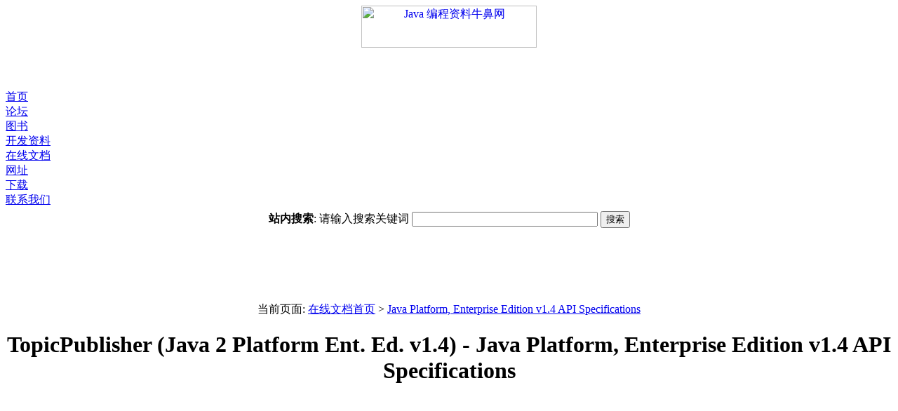

--- FILE ---
content_type: text/html
request_url: http://doc.javanb.com/j2ee-docs-api-1-4-en/javax/jms/TopicPublisher.html
body_size: 5485
content:
<html><!-- #BeginTemplate "/Templates/doc.dwt" -->
<head>
<!-- #BeginEditable "doctitle" -->
<title>TopicPublisher (Java 2 Platform Ent. Ed. v1.4) - Java Platform, Enterprise Edition v1.4 API Specifications - 在线文档 - JAVA 编程资料牛鼻站</title>
<meta name="keywords" content="javax.jms.TopicPublisher interface, Java Platform, Enterprise Edition. v1.4. API Specifications, ava, Sun, SDK, API" >
<meta name="description" content="本文档是 Java 2 Platform Enterprise Edition  1.4 的 API 英文版规范">
<!-- #EndEditable --> 
<meta name="robots" content="all">
<meta http-equiv="Content-Type" content="text/html; charset=gb2312">
<link href="http://www.javanb.com/img/skin/style1.css" type=text/css rel=stylesheet>
</head>

<body bgcolor="#FFFFFF"><div id=bd align="center">

<!-- begin: 头部导航 -->
<div id=tp>
<div id=tp_l>
<div id=tp_lt><a href="http://www.javanb.com" title="Java 编程资料牛鼻网, Java 程序员论坛, Java 编程资料" class=nobd><img src="http://www.javanb.com/img/site/javanb.gif" width=250 height=60 border=0 title="Java 编程资料牛鼻网"></a></div>
</div>
<div id=tp_r>
<div id=tp_rt>
<!-- #BeginEditable "top468" -->

<script type="text/javascript"><!--
google_ad_client = "pub-5801877696325956";
google_ad_width = 468;
google_ad_height = 60;
google_ad_format = "468x60_as";
google_ad_type = "text_image";
//2007-05-10: JavaNB_Doc_Page_468x60
google_ad_channel = "4768760441";
google_color_border = "FFFFFF";
google_color_bg = "FFFFFF";
google_color_link = "776655";
google_color_text = "000000";
google_color_url = "776655";
//-->
</script>
<script type="text/javascript"
  src="http://pagead2.googlesyndication.com/pagead/show_ads.js">
</script>
<!-- #EndEditable --> 
</div>
</div>
</div>

<TABLE cellSpacing=0 cellPadding=0 width="100%" border=0>
<TR><TD><DIV id=Nav>
<DIV class=ltab><DIV class=tabContent><A href="http://www.javanb.com">首页</A></DIV></DIV>
<DIV class=tab><DIV class=tabContent><A href="http://www.javanb.com/bbs/">论坛</A></DIV></DIV>
<DIV class=tab><DIV class=tabContent><A href="http://book.javanb.com">图书</A></DIV></DIV>
<DIV class=tab><DIV class=tabContent><A href="http://www.javanb.com/index-doc.html">开发资料</A></DIV></DIV>
<DIV class=tab><DIV class="tabContent selected""><A href="http://doc.javanb.com">在线文档</A></DIV></DIV>
<DIV class=tab><DIV class=tabContent><A href="http://url.javanb.com">网址</A></DIV></DIV>
<DIV class=tab><DIV class=tabContent><A href="http://download.javanb.com">下载</A></DIV></DIV>
<DIV class=rtab><DIV class=tabContent><A href="http://www.javanb.com/contact.html">联系我们</A></DIV></DIV>
</DIV></TD></TR>
<TR><TD height=5 id=NavLn></TD>
</TR></TABLE>
<!-- end: 头部导航 -->

<!-- #BeginEditable "topgg" -->

<!-- begin: search box -->
<div id="topad">
<form method="get" action="http://www.javanb.com/ggres.php" target="_top">
<!-- SiteSearch Google -->
<b>站内搜索</b>: 请输入搜索关键词 
<input type="hidden" name="domains" value="javanb.com" ></input>
<input type="text" name="q" size="31" maxlength="255" value="" id="sbi" class="inputclass"></input>
<input type="submit" name="sa" value="搜索" id="sbb" class="buttonclass"></input>
<input type="hidden" name="sitesearch" value="javanb.com"></input>
<input type="hidden" name="client" value="pub-5801877696325956"></input>
<input type="hidden" name="forid" value="1"></input>
<input type="hidden" name="channel" value="0487632749"></input>
<input type="hidden" name="ie" value="GB2312"></input>
<input type="hidden" name="oe" value="GB2312"></input>
<input type="hidden" name="cof" value="GALT:#0000aa;GL:1;DIV:#FFFFFF;VLC:0000ff;AH:center;BGC:FFFFFF;LBGC:F7EFD8;ALC:0000ff;LC:0000ff;T:000000;GFNT:0000ff;GIMP:0000ff;FORID:11"></input>
<input type="hidden" name="hl" value="zh-CN"></input>
<!-- SiteSearch Google -->
</form>
</div>
<!-- end: search box -->

<!-- begin: 广1 -->
<div id=topad>
<script type="text/javascript"><!--
google_ad_client = "pub-5801877696325956";
google_ad_width = 728;
google_ad_height = 90;
google_ad_format = "728x90_as";
google_ad_type = "text_image";
//2007-05-10: JavaNB_Doc_Page_728x90
google_ad_channel = "0010594427";
google_color_border = "FFFFFF";
google_color_bg = "FFFFFF";
google_color_link = "776655";
google_color_text = "000000";
google_color_url = "776655";
//-->
</script>
<script type="text/javascript"
  src="http://pagead2.googlesyndication.com/pagead/show_ads.js">
</script>
</div>
<!-- end: 广1 -->

<!-- begin: 广告2 --> 
<!-- div class="topad">顶部广告2</div --> 
<!-- end: 广告2 -->

<!-- #EndEditable --> 


<!-- #BeginEditable "textbody" -->
<!-- begin: 正文 -->
<div class="abody">

当前页面: <a href="/">在线文档首页</a> > <a href='/j2ee-docs-api-1-4-en/index.html'>Java Platform, Enterprise Edition v1.4 API Specifications</a></a>
<h1>TopicPublisher (Java 2 Platform Ent. Ed. v1.4) - Java Platform, Enterprise Edition v1.4 API Specifications</h1>
<div style="float:left;margin:4px;">
<script type="text/javascript"><!--
google_ad_client = "pub-5801877696325956";
/* JavaNB_Doc_Page_300x250 */
google_ad_slot = "2928128520";
google_ad_width = 300;
google_ad_height = 250;
//-->
</script>
<script type="text/javascript"
src="http://pagead2.googlesyndication.com/pagead/show_ads.js">
</script>
</div>



<!-- ========= START OF TOP NAVBAR ======= -->
<A NAME="navbar_top"><!-- --></A>
<A HREF="#skip-navbar_top" title="Skip navigation links"></A>
<TABLE BORDER="0" WIDTH="100%" CELLPADDING="1" CELLSPACING="0" SUMMARY="">
<TR>
<TD COLSPAN=3 BGCOLOR="#EEEEFF" CLASS="NavBarCell1">
<A NAME="navbar_top_firstrow"><!-- --></A>
<TABLE BORDER="0" CELLPADDING="0" CELLSPACING="3" SUMMARY="">
  <TR ALIGN="center" VALIGN="top">
  <TD BGCOLOR="#EEEEFF" CLASS="NavBarCell1">    <A HREF="../../overview-summary.html"><FONT CLASS="NavBarFont1"><B>Overview</B></FONT></A>&nbsp;</TD>
  <TD BGCOLOR="#EEEEFF" CLASS="NavBarCell1">    <A HREF="package-summary.html"><FONT CLASS="NavBarFont1"><B>Package</B></FONT></A>&nbsp;</TD>
  <TD BGCOLOR="#FFFFFF" CLASS="NavBarCell1Rev"> &nbsp;<FONT CLASS="NavBarFont1Rev"><B>Class</B></FONT>&nbsp;</TD>
  <TD BGCOLOR="#EEEEFF" CLASS="NavBarCell1">    <A HREF="package-tree.html"><FONT CLASS="NavBarFont1"><B>Tree</B></FONT></A>&nbsp;</TD>
  <TD BGCOLOR="#EEEEFF" CLASS="NavBarCell1">    <A HREF="../../deprecated-list.html"><FONT CLASS="NavBarFont1"><B>Deprecated</B></FONT></A>&nbsp;</TD>
  <TD BGCOLOR="#EEEEFF" CLASS="NavBarCell1">    <A HREF="../../index-all.html"><FONT CLASS="NavBarFont1"><B>Index</B></FONT></A>&nbsp;</TD>
  <TD BGCOLOR="#EEEEFF" CLASS="NavBarCell1">    <A HREF="../../help-doc.html"><FONT CLASS="NavBarFont1"><B>Help</B></FONT></A>&nbsp;</TD>
  </TR>
</TABLE>
</TD>
<TD ALIGN="right" VALIGN="top" ROWSPAN=3><EM>
<b>Java<sup><font size=-2>TM</font></sup> 2 Platform<br>Ent. Ed. v1.4</b></EM>
</TD>
</TR>

<TR>
<TD BGCOLOR="white" CLASS="NavBarCell2"><FONT SIZE="-2">
&nbsp;<A HREF="../../javax/jms/TopicConnectionFactory.html" title="interface in javax.jms"><B>PREV CLASS</B></A>&nbsp;
&nbsp;<A HREF="../../javax/jms/TopicSession.html" title="interface in javax.jms"><B>NEXT CLASS</B></A></FONT></TD>
<TD BGCOLOR="white" CLASS="NavBarCell2"><FONT SIZE="-2">
  <A HREF="../../index.html" target="_top"><B>FRAMES</B></A>  &nbsp;
&nbsp;<A HREF="TopicPublisher.html" target="_top"><B>NO FRAMES</B></A>  &nbsp;
&nbsp;<SCRIPT type="text/javascript">
  <!--
  if(window==top) {
    document.writeln('<A HREF="../../allclasses-noframe.html"><B>All Classes</B></A>');
  }
  //-->
</SCRIPT>
<NOSCRIPT>
  <A HREF="../../allclasses-noframe.html"><B>All Classes</B></A>
</NOSCRIPT>

</FONT></TD>
</TR>
<TR>
<TD VALIGN="top" CLASS="NavBarCell3"><FONT SIZE="-2">
  SUMMARY:&nbsp;NESTED&nbsp;|&nbsp;FIELD&nbsp;|&nbsp;CONSTR&nbsp;|&nbsp;<A HREF="#method_summary">METHOD</A></FONT></TD>
<TD VALIGN="top" CLASS="NavBarCell3"><FONT SIZE="-2">
DETAIL:&nbsp;FIELD&nbsp;|&nbsp;CONSTR&nbsp;|&nbsp;<A HREF="#method_detail">METHOD</A></FONT></TD>
</TR>
</TABLE>
<A NAME="skip-navbar_top"></A>
<!-- ========= END OF TOP NAVBAR ========= -->

<HR>
<!-- ======== START OF CLASS DATA ======== -->
<H2>
<FONT SIZE="-1">
javax.jms</FONT>
<BR>
Interface TopicPublisher</H2>
<DL>
<DT><B>All Superinterfaces:</B> <DD><A HREF="../../javax/jms/MessageProducer.html" title="interface in javax.jms">MessageProducer</A></DD>
</DL>
<HR>
<DL>
<DT>public interface <B>TopicPublisher</B><DT>extends <A HREF="../../javax/jms/MessageProducer.html" title="interface in javax.jms">MessageProducer</A></DL>

<P>
A client uses a <CODE>TopicPublisher</CODE> object to publish messages on a 
 topic. A <CODE>TopicPublisher</CODE> object is the publish-subscribe form
 of a message producer.

 <P>Normally, the <CODE>Topic</CODE> is specified when a 
 <CODE>TopicPublisher</CODE> is created.  In this case, an attempt to use 
 the <CODE>publish</CODE> methods for an unidentified 
 <CODE>TopicPublisher</CODE> will throw a 
 <CODE>java.lang.UnsupportedOperationException</CODE>.

 <P>If the <CODE>TopicPublisher</CODE> is created with an unidentified 
 <CODE>Topic</CODE>, an attempt to use the <CODE>publish</CODE> methods that 
 assume that the <CODE>Topic</CODE> has been identified will throw a 
 <CODE>java.lang.UnsupportedOperationException</CODE>.

 <P>During the execution of its <CODE>publish</CODE> method,
 a message must not be changed by other threads within the client. 
 If the message is modified, the result of the <CODE>publish</CODE> is 
 undefined.
 
 <P>After publishing a message, a client may retain and modify it
 without affecting the message that has been published. The same message
 object may be published multiple times.
 
 <P>The following message headers are set as part of publishing a 
 message: <code>JMSDestination</code>, <code>JMSDeliveryMode</code>, 
 <code>JMSExpiration</code>, <code>JMSPriority</code>, 
 <code>JMSMessageID</code> and <code>JMSTimeStamp</code>.
 When the message is published, the values of these headers are ignored. 
 After completion of the <CODE>publish</CODE>, the headers hold the values 
 specified by the method publishing the message. It is possible for the 
 <CODE>publish</CODE> method not to set <code>JMSMessageID</code> and 
 <code>JMSTimeStamp</code> if the 
 setting of these headers is explicitly disabled by the 
 <code>MessageProducer.setDisableMessageID</code> or
 <code>MessageProducer.setDisableMessageTimestamp</code> method.

<P>Creating a <CODE>MessageProducer</CODE> provides the same features as
 creating a <CODE>TopicPublisher</CODE>. A <CODE>MessageProducer</CODE> object is 
 recommended when creating new code. The  <CODE>TopicPublisher</CODE> is
 provided to support existing code.


<P>Because <CODE>TopicPublisher</CODE> inherits from 
 <CODE>MessageProducer</CODE>, it inherits the
 <CODE>send</CODE> methods that are a part of the <CODE>MessageProducer</CODE> 
 interface. Using the <CODE>send</CODE> methods will have the same
 effect as using the
 <CODE>publish</CODE> methods: they are functionally the same.
<P>

<P>
<DL>
<DT><B>Version:</B></DT>
  <DD>1.1 February 2, 2002</DD>
<DT><B>Author:</B></DT>
  <DD>Mark Hapner, Rich Burridge, Kate Stout</DD>
<DT><B>See Also:</B><DD><A HREF="../../javax/jms/Session.html#createProducer(javax.jms.Destination)"><CODE>Session.createProducer(Destination)</CODE></A>, 
<A HREF="../../javax/jms/TopicSession.html#createPublisher(javax.jms.Topic)"><CODE>TopicSession.createPublisher(Topic)</CODE></A></DL>
<HR>

<P>
<!-- ======== NESTED CLASS SUMMARY ======== -->


<!-- =========== FIELD SUMMARY =========== -->


<!-- ======== CONSTRUCTOR SUMMARY ======== -->


<!-- ========== METHOD SUMMARY =========== -->

<A NAME="method_summary"><!-- --></A>
<TABLE BORDER="1" WIDTH="100%" CELLPADDING="3" CELLSPACING="0" SUMMARY="">
<TR BGCOLOR="#CCCCFF" CLASS="TableHeadingColor">
<TD COLSPAN=2><FONT SIZE="+2">
<B>Method Summary</B></FONT></TD>
</TR>
<TR BGCOLOR="white" CLASS="TableRowColor">
<TD ALIGN="right" VALIGN="top" WIDTH="1%"><FONT SIZE="-1">
<CODE>&nbsp;<A HREF="../../javax/jms/Topic.html" title="interface in javax.jms">Topic</A></CODE></FONT></TD>
<TD><CODE><B><A HREF="../../javax/jms/TopicPublisher.html#getTopic()">getTopic</A></B>()</CODE>

<BR>
&nbsp;&nbsp;&nbsp;&nbsp;&nbsp;&nbsp;&nbsp;&nbsp;&nbsp;&nbsp;Gets the topic associated with this <CODE>TopicPublisher</CODE>.</TD>
</TR>
<TR BGCOLOR="white" CLASS="TableRowColor">
<TD ALIGN="right" VALIGN="top" WIDTH="1%"><FONT SIZE="-1">
<CODE>&nbsp;void</CODE></FONT></TD>
<TD><CODE><B><A HREF="../../javax/jms/TopicPublisher.html#publish(javax.jms.Message)">publish</A></B>(<A HREF="../../javax/jms/Message.html" title="interface in javax.jms">Message</A>&nbsp;message)</CODE>

<BR>
&nbsp;&nbsp;&nbsp;&nbsp;&nbsp;&nbsp;&nbsp;&nbsp;&nbsp;&nbsp;Publishes a message to the topic.
 </TD>
</TR>
<TR BGCOLOR="white" CLASS="TableRowColor">
<TD ALIGN="right" VALIGN="top" WIDTH="1%"><FONT SIZE="-1">
<CODE>&nbsp;void</CODE></FONT></TD>
<TD><CODE><B><A HREF="../../javax/jms/TopicPublisher.html#publish(javax.jms.Message, int, int, long)">publish</A></B>(<A HREF="../../javax/jms/Message.html" title="interface in javax.jms">Message</A>&nbsp;message,
        int&nbsp;deliveryMode,
        int&nbsp;priority,
        long&nbsp;timeToLive)</CODE>

<BR>
&nbsp;&nbsp;&nbsp;&nbsp;&nbsp;&nbsp;&nbsp;&nbsp;&nbsp;&nbsp;Publishes a message to the topic, specifying delivery mode,
 priority, and time to live.</TD>
</TR>
<TR BGCOLOR="white" CLASS="TableRowColor">
<TD ALIGN="right" VALIGN="top" WIDTH="1%"><FONT SIZE="-1">
<CODE>&nbsp;void</CODE></FONT></TD>
<TD><CODE><B><A HREF="../../javax/jms/TopicPublisher.html#publish(javax.jms.Topic, javax.jms.Message)">publish</A></B>(<A HREF="../../javax/jms/Topic.html" title="interface in javax.jms">Topic</A>&nbsp;topic,
        <A HREF="../../javax/jms/Message.html" title="interface in javax.jms">Message</A>&nbsp;message)</CODE>

<BR>
&nbsp;&nbsp;&nbsp;&nbsp;&nbsp;&nbsp;&nbsp;&nbsp;&nbsp;&nbsp;Publishes a message to a topic for an unidentified message producer. 
 </TD>
</TR>
<TR BGCOLOR="white" CLASS="TableRowColor">
<TD ALIGN="right" VALIGN="top" WIDTH="1%"><FONT SIZE="-1">
<CODE>&nbsp;void</CODE></FONT></TD>
<TD><CODE><B><A HREF="../../javax/jms/TopicPublisher.html#publish(javax.jms.Topic, javax.jms.Message, int, int, long)">publish</A></B>(<A HREF="../../javax/jms/Topic.html" title="interface in javax.jms">Topic</A>&nbsp;topic,
        <A HREF="../../javax/jms/Message.html" title="interface in javax.jms">Message</A>&nbsp;message,
        int&nbsp;deliveryMode,
        int&nbsp;priority,
        long&nbsp;timeToLive)</CODE>

<BR>
&nbsp;&nbsp;&nbsp;&nbsp;&nbsp;&nbsp;&nbsp;&nbsp;&nbsp;&nbsp;Publishes a message to a topic for an unidentified message 
 producer, specifying delivery mode, priority and time to live.
  
 </TD>
</TR>
</TABLE>
&nbsp;<A NAME="methods_inherited_from_class_javax.jms.MessageProducer"><!-- --></A>
<TABLE BORDER="1" WIDTH="100%" CELLPADDING="3" CELLSPACING="0" SUMMARY="">
<TR BGCOLOR="#EEEEFF" CLASS="TableSubHeadingColor">
<TD><B>Methods inherited from interface javax.jms.<A HREF="../../javax/jms/MessageProducer.html" title="interface in javax.jms">MessageProducer</A></B></TD>
</TR>
<TR BGCOLOR="white" CLASS="TableRowColor">
<TD><CODE><A HREF="../../javax/jms/MessageProducer.html#close()">close</A>, <A HREF="../../javax/jms/MessageProducer.html#getDeliveryMode()">getDeliveryMode</A>, <A HREF="../../javax/jms/MessageProducer.html#getDestination()">getDestination</A>, <A HREF="../../javax/jms/MessageProducer.html#getDisableMessageID()">getDisableMessageID</A>, <A HREF="../../javax/jms/MessageProducer.html#getDisableMessageTimestamp()">getDisableMessageTimestamp</A>, <A HREF="../../javax/jms/MessageProducer.html#getPriority()">getPriority</A>, <A HREF="../../javax/jms/MessageProducer.html#getTimeToLive()">getTimeToLive</A>, <A HREF="../../javax/jms/MessageProducer.html#send(javax.jms.Destination, javax.jms.Message)">send</A>, <A HREF="../../javax/jms/MessageProducer.html#send(javax.jms.Destination, javax.jms.Message, int, int, long)">send</A>, <A HREF="../../javax/jms/MessageProducer.html#send(javax.jms.Message)">send</A>, <A HREF="../../javax/jms/MessageProducer.html#send(javax.jms.Message, int, int, long)">send</A>, <A HREF="../../javax/jms/MessageProducer.html#setDeliveryMode(int)">setDeliveryMode</A>, <A HREF="../../javax/jms/MessageProducer.html#setDisableMessageID(boolean)">setDisableMessageID</A>, <A HREF="../../javax/jms/MessageProducer.html#setDisableMessageTimestamp(boolean)">setDisableMessageTimestamp</A>, <A HREF="../../javax/jms/MessageProducer.html#setPriority(int)">setPriority</A>, <A HREF="../../javax/jms/MessageProducer.html#setTimeToLive(long)">setTimeToLive</A></CODE></TD>
</TR>
</TABLE>
&nbsp;
<P>

<!-- ============ FIELD DETAIL =========== -->


<!-- ========= CONSTRUCTOR DETAIL ======== -->


<!-- ============ METHOD DETAIL ========== -->

<A NAME="method_detail"><!-- --></A>
<TABLE BORDER="1" WIDTH="100%" CELLPADDING="3" CELLSPACING="0" SUMMARY="">
<TR BGCOLOR="#CCCCFF" CLASS="TableHeadingColor">
<TD COLSPAN=1><FONT SIZE="+2">
<B>Method Detail</B></FONT></TD>
</TR>
</TABLE>

<A NAME="getTopic()"><!-- --></A><H3>
getTopic</H3>
<PRE>
public <A HREF="../../javax/jms/Topic.html" title="interface in javax.jms">Topic</A> <B>getTopic</B>()
               throws <A HREF="../../javax/jms/JMSException.html" title="class in javax.jms">JMSException</A></PRE>
<DL>
<DD>Gets the topic associated with this <CODE>TopicPublisher</CODE>.
<P>
<DD><DL>
</DL>
</DD>
<DD><DL>

<DT><B>Returns:</B><DD>this publisher's topic
<DT><B>Throws:</B>
<DD><CODE><A HREF="../../javax/jms/JMSException.html" title="class in javax.jms">JMSException</A></CODE> - if the JMS provider fails to get the topic for
                         this <CODE>TopicPublisher</CODE>
                         due to some internal error.</DL>
</DD>
</DL>
<HR>

<A NAME="publish(javax.jms.Message)"><!-- --></A><H3>
publish</H3>
<PRE>
public void <B>publish</B>(<A HREF="../../javax/jms/Message.html" title="interface in javax.jms">Message</A>&nbsp;message)
             throws <A HREF="../../javax/jms/JMSException.html" title="class in javax.jms">JMSException</A></PRE>
<DL>
<DD>Publishes a message to the topic.
 Uses the <CODE>TopicPublisher</CODE>'s default delivery mode, priority,
 and time to live.
<P>
<DD><DL>
</DL>
</DD>
<DD><DL>
<DT><B>Parameters:</B><DD><CODE>message</CODE> - the message to publish
<DT><B>Throws:</B>
<DD><CODE><A HREF="../../javax/jms/JMSException.html" title="class in javax.jms">JMSException</A></CODE> - if the JMS provider fails to publish the message
                         due to some internal error.
<DD><CODE><A HREF="../../javax/jms/MessageFormatException.html" title="class in javax.jms">MessageFormatException</A></CODE> - if an invalid message is specified.
<DD><CODE><A HREF="../../javax/jms/InvalidDestinationException.html" title="class in javax.jms">InvalidDestinationException</A></CODE> - if a client uses this method
                         with a <CODE>TopicPublisher</CODE> with
                         an invalid topic.
<DD><CODE><A HREF="http://java.sun.com/j2se/1.4/docs/api/java/lang/UnsupportedOperationException.html" title="class or interface in java.lang">UnsupportedOperationException</A></CODE> - if a client uses this
                         method with a <CODE>TopicPublisher</CODE> that
                         did not specify a topic at creation time.<DT><B>See Also:</B><DD><A HREF="../../javax/jms/MessageProducer.html#getDeliveryMode()"><CODE>MessageProducer.getDeliveryMode()</CODE></A>, 
<A HREF="../../javax/jms/MessageProducer.html#getTimeToLive()"><CODE>MessageProducer.getTimeToLive()</CODE></A>, 
<A HREF="../../javax/jms/MessageProducer.html#getPriority()"><CODE>MessageProducer.getPriority()</CODE></A></DL>
</DD>
</DL>
<HR>

<A NAME="publish(javax.jms.Message, int, int, long)"><!-- --></A><H3>
publish</H3>
<PRE>
public void <B>publish</B>(<A HREF="../../javax/jms/Message.html" title="interface in javax.jms">Message</A>&nbsp;message,
                    int&nbsp;deliveryMode,
                    int&nbsp;priority,
                    long&nbsp;timeToLive)
             throws <A HREF="../../javax/jms/JMSException.html" title="class in javax.jms">JMSException</A></PRE>
<DL>
<DD>Publishes a message to the topic, specifying delivery mode,
 priority, and time to live.
<P>
<DD><DL>
</DL>
</DD>
<DD><DL>
<DT><B>Parameters:</B><DD><CODE>message</CODE> - the message to publish<DD><CODE>deliveryMode</CODE> - the delivery mode to use<DD><CODE>priority</CODE> - the priority for this message<DD><CODE>timeToLive</CODE> - the message's lifetime (in milliseconds)
<DT><B>Throws:</B>
<DD><CODE><A HREF="../../javax/jms/JMSException.html" title="class in javax.jms">JMSException</A></CODE> - if the JMS provider fails to publish the message
                         due to some internal error.
<DD><CODE><A HREF="../../javax/jms/MessageFormatException.html" title="class in javax.jms">MessageFormatException</A></CODE> - if an invalid message is specified.
<DD><CODE><A HREF="../../javax/jms/InvalidDestinationException.html" title="class in javax.jms">InvalidDestinationException</A></CODE> - if a client uses this method
                         with a <CODE>TopicPublisher</CODE> with
                         an invalid topic.
<DD><CODE><A HREF="http://java.sun.com/j2se/1.4/docs/api/java/lang/UnsupportedOperationException.html" title="class or interface in java.lang">UnsupportedOperationException</A></CODE> - if a client uses this
                         method with a <CODE>TopicPublisher</CODE> that
                         did not specify a topic at creation time.</DL>
</DD>
</DL>
<HR>

<A NAME="publish(javax.jms.Topic, javax.jms.Message)"><!-- --></A><H3>
publish</H3>
<PRE>
public void <B>publish</B>(<A HREF="../../javax/jms/Topic.html" title="interface in javax.jms">Topic</A>&nbsp;topic,
                    <A HREF="../../javax/jms/Message.html" title="interface in javax.jms">Message</A>&nbsp;message)
             throws <A HREF="../../javax/jms/JMSException.html" title="class in javax.jms">JMSException</A></PRE>
<DL>
<DD>Publishes a message to a topic for an unidentified message producer. 
 Uses the <CODE>TopicPublisher</CODE>'s default delivery mode, 
 priority, and time to live.
  
 <P>Typically, a message producer is assigned a topic at creation 
 time; however, the JMS API also supports unidentified message producers,
 which require that the topic be supplied every time a message is
 published.
<P>
<DD><DL>
</DL>
</DD>
<DD><DL>
<DT><B>Parameters:</B><DD><CODE>topic</CODE> - the topic to publish this message to<DD><CODE>message</CODE> - the message to publish
<DT><B>Throws:</B>
<DD><CODE><A HREF="../../javax/jms/JMSException.html" title="class in javax.jms">JMSException</A></CODE> - if the JMS provider fails to publish the message
                         due to some internal error.
<DD><CODE><A HREF="../../javax/jms/MessageFormatException.html" title="class in javax.jms">MessageFormatException</A></CODE> - if an invalid message is specified.
<DD><CODE><A HREF="../../javax/jms/InvalidDestinationException.html" title="class in javax.jms">InvalidDestinationException</A></CODE> - if a client uses
                         this method with an invalid topic.<DT><B>See Also:</B><DD><A HREF="../../javax/jms/MessageProducer.html#getDeliveryMode()"><CODE>MessageProducer.getDeliveryMode()</CODE></A>, 
<A HREF="../../javax/jms/MessageProducer.html#getTimeToLive()"><CODE>MessageProducer.getTimeToLive()</CODE></A>, 
<A HREF="../../javax/jms/MessageProducer.html#getPriority()"><CODE>MessageProducer.getPriority()</CODE></A></DL>
</DD>
</DL>
<HR>

<A NAME="publish(javax.jms.Topic, javax.jms.Message, int, int, long)"><!-- --></A><H3>
publish</H3>
<PRE>
public void <B>publish</B>(<A HREF="../../javax/jms/Topic.html" title="interface in javax.jms">Topic</A>&nbsp;topic,
                    <A HREF="../../javax/jms/Message.html" title="interface in javax.jms">Message</A>&nbsp;message,
                    int&nbsp;deliveryMode,
                    int&nbsp;priority,
                    long&nbsp;timeToLive)
             throws <A HREF="../../javax/jms/JMSException.html" title="class in javax.jms">JMSException</A></PRE>
<DL>
<DD>Publishes a message to a topic for an unidentified message 
 producer, specifying delivery mode, priority and time to live.
  
 <P>Typically, a message producer is assigned a topic at creation
 time; however, the JMS API also supports unidentified message producers,
 which require that the topic be supplied every time a message is
 published.
<P>
<DD><DL>
</DL>
</DD>
<DD><DL>
<DT><B>Parameters:</B><DD><CODE>topic</CODE> - the topic to publish this message to<DD><CODE>message</CODE> - the message to publish<DD><CODE>deliveryMode</CODE> - the delivery mode to use<DD><CODE>priority</CODE> - the priority for this message<DD><CODE>timeToLive</CODE> - the message's lifetime (in milliseconds)
<DT><B>Throws:</B>
<DD><CODE><A HREF="../../javax/jms/JMSException.html" title="class in javax.jms">JMSException</A></CODE> - if the JMS provider fails to publish the message
                         due to some internal error.
<DD><CODE><A HREF="../../javax/jms/MessageFormatException.html" title="class in javax.jms">MessageFormatException</A></CODE> - if an invalid message is specified.
<DD><CODE><A HREF="../../javax/jms/InvalidDestinationException.html" title="class in javax.jms">InvalidDestinationException</A></CODE> - if a client uses
                         this method with an invalid topic.</DL>
</DD>
</DL>
<!-- ========= END OF CLASS DATA ========= -->
<HR>


<!-- ======= START OF BOTTOM NAVBAR ====== -->
<A NAME="navbar_bottom"><!-- --></A>
<A HREF="#skip-navbar_bottom" title="Skip navigation links"></A>
<TABLE BORDER="0" WIDTH="100%" CELLPADDING="1" CELLSPACING="0" SUMMARY="">
<TR>
<TD COLSPAN=3 BGCOLOR="#EEEEFF" CLASS="NavBarCell1">
<A NAME="navbar_bottom_firstrow"><!-- --></A>
<TABLE BORDER="0" CELLPADDING="0" CELLSPACING="3" SUMMARY="">
  <TR ALIGN="center" VALIGN="top">
  <TD BGCOLOR="#EEEEFF" CLASS="NavBarCell1">    <A HREF="../../overview-summary.html"><FONT CLASS="NavBarFont1"><B>Overview</B></FONT></A>&nbsp;</TD>
  <TD BGCOLOR="#EEEEFF" CLASS="NavBarCell1">    <A HREF="package-summary.html"><FONT CLASS="NavBarFont1"><B>Package</B></FONT></A>&nbsp;</TD>
  <TD BGCOLOR="#FFFFFF" CLASS="NavBarCell1Rev"> &nbsp;<FONT CLASS="NavBarFont1Rev"><B>Class</B></FONT>&nbsp;</TD>
  <TD BGCOLOR="#EEEEFF" CLASS="NavBarCell1">    <A HREF="package-tree.html"><FONT CLASS="NavBarFont1"><B>Tree</B></FONT></A>&nbsp;</TD>
  <TD BGCOLOR="#EEEEFF" CLASS="NavBarCell1">    <A HREF="../../deprecated-list.html"><FONT CLASS="NavBarFont1"><B>Deprecated</B></FONT></A>&nbsp;</TD>
  <TD BGCOLOR="#EEEEFF" CLASS="NavBarCell1">    <A HREF="../../index-all.html"><FONT CLASS="NavBarFont1"><B>Index</B></FONT></A>&nbsp;</TD>
  <TD BGCOLOR="#EEEEFF" CLASS="NavBarCell1">    <A HREF="../../help-doc.html"><FONT CLASS="NavBarFont1"><B>Help</B></FONT></A>&nbsp;</TD>
  </TR>
</TABLE>
</TD>
<TD ALIGN="right" VALIGN="top" ROWSPAN=3><EM>
<b>Java<sup><font size=-2>TM</font></sup> 2 Platform<br>Ent. Ed. v1.4</b></EM>
</TD>
</TR>

<TR>
<TD BGCOLOR="white" CLASS="NavBarCell2"><FONT SIZE="-2">
&nbsp;<A HREF="../../javax/jms/TopicConnectionFactory.html" title="interface in javax.jms"><B>PREV CLASS</B></A>&nbsp;
&nbsp;<A HREF="../../javax/jms/TopicSession.html" title="interface in javax.jms"><B>NEXT CLASS</B></A></FONT></TD>
<TD BGCOLOR="white" CLASS="NavBarCell2"><FONT SIZE="-2">
  <A HREF="../../index.html" target="_top"><B>FRAMES</B></A>  &nbsp;
&nbsp;<A HREF="TopicPublisher.html" target="_top"><B>NO FRAMES</B></A>  &nbsp;
&nbsp;<SCRIPT type="text/javascript">
  <!--
  if(window==top) {
    document.writeln('<A HREF="../../allclasses-noframe.html"><B>All Classes</B></A>');
  }
  //-->
</SCRIPT>
<NOSCRIPT>
  <A HREF="../../allclasses-noframe.html"><B>All Classes</B></A>
</NOSCRIPT>

</FONT></TD>
</TR>
<TR>
<TD VALIGN="top" CLASS="NavBarCell3"><FONT SIZE="-2">
  SUMMARY:&nbsp;NESTED&nbsp;|&nbsp;FIELD&nbsp;|&nbsp;CONSTR&nbsp;|&nbsp;<A HREF="#method_summary">METHOD</A></FONT></TD>
<TD VALIGN="top" CLASS="NavBarCell3"><FONT SIZE="-2">
DETAIL:&nbsp;FIELD&nbsp;|&nbsp;CONSTR&nbsp;|&nbsp;<A HREF="#method_detail">METHOD</A></FONT></TD>
</TR>
</TABLE>
<A NAME="skip-navbar_bottom"></A>
<!-- ======== END OF BOTTOM NAVBAR ======= -->

<HR>
<font size="-1"><a href="http://java.sun.com/webapps/bugreport">Submit a bug or feature</a> <p>Copyright 2003 Sun Microsystems, Inc. All rights reserved.</font>
</BODY>
</HTML>
 

</div>
<!-- end: 正文 --> 
<!-- #EndEditable --> 

<!-- begin: footer --> 
<div id=footer><center>
<a href="http://www.javanb.com/index.html">首页</a> | 
<a href="http://www.javanb.com/java-sitemap-bd.html">全站 Sitemap</a> | 
<a href="http://www.javanb.com/contact.html">联系我们</a> | 
<a href="#" onclick="this.style.behavior='url(#default#homepage)';this.setHomePage('http://www.javanb.com/');return(false);">设为首页</a> | 
<a href="#" onclick="window.external.AddFavorite('http://www.javanb.com/', 'Java 编程资料牛鼻站');return false;">收藏本站</a> 
<br>版权所有 Copyright &copy; 2006-2007, Java 编程资料牛鼻站, All rights reserved <br> &nbsp; 
</center></div>
<!-- end: footer --> 

</div>
</body><!-- #EndTemplate --></html>


--- FILE ---
content_type: text/html; charset=utf-8
request_url: https://www.google.com/recaptcha/api2/aframe
body_size: 267
content:
<!DOCTYPE HTML><html><head><meta http-equiv="content-type" content="text/html; charset=UTF-8"></head><body><script nonce="4t3Cwyco-h6WPFW7GwramQ">/** Anti-fraud and anti-abuse applications only. See google.com/recaptcha */ try{var clients={'sodar':'https://pagead2.googlesyndication.com/pagead/sodar?'};window.addEventListener("message",function(a){try{if(a.source===window.parent){var b=JSON.parse(a.data);var c=clients[b['id']];if(c){var d=document.createElement('img');d.src=c+b['params']+'&rc='+(localStorage.getItem("rc::a")?sessionStorage.getItem("rc::b"):"");window.document.body.appendChild(d);sessionStorage.setItem("rc::e",parseInt(sessionStorage.getItem("rc::e")||0)+1);localStorage.setItem("rc::h",'1769203625454');}}}catch(b){}});window.parent.postMessage("_grecaptcha_ready", "*");}catch(b){}</script></body></html>